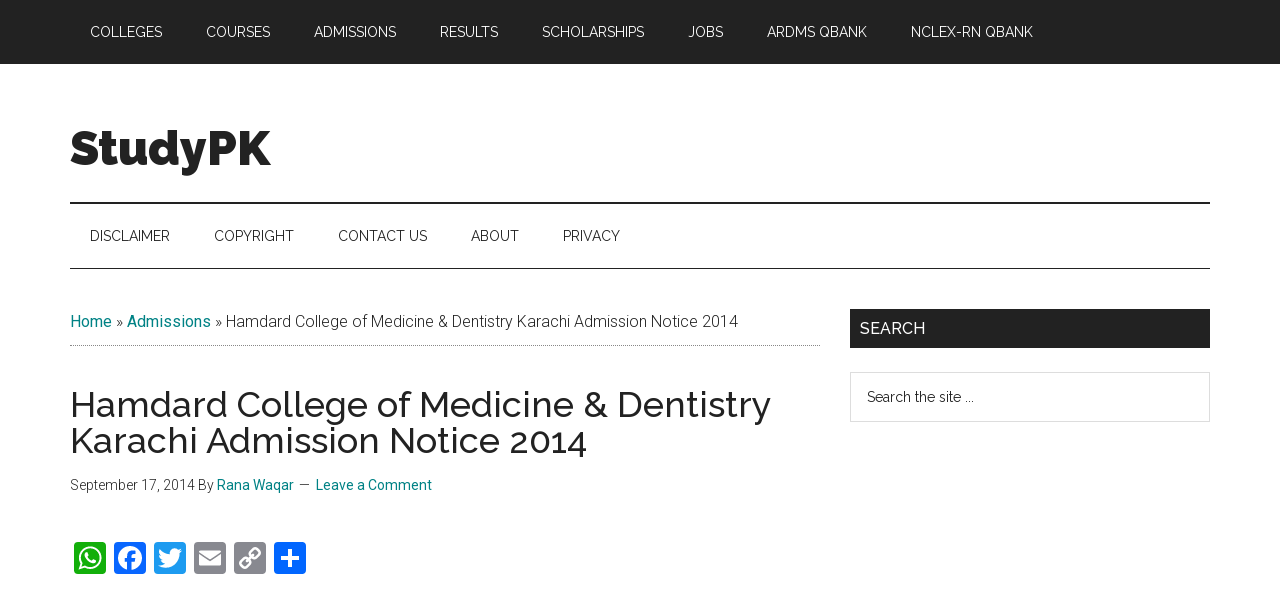

--- FILE ---
content_type: text/html; charset=utf-8
request_url: https://www.google.com/recaptcha/api2/aframe
body_size: 250
content:
<!DOCTYPE HTML><html><head><meta http-equiv="content-type" content="text/html; charset=UTF-8"></head><body><script nonce="1lJySKPwKyU1OGw8pFh26Q">/** Anti-fraud and anti-abuse applications only. See google.com/recaptcha */ try{var clients={'sodar':'https://pagead2.googlesyndication.com/pagead/sodar?'};window.addEventListener("message",function(a){try{if(a.source===window.parent){var b=JSON.parse(a.data);var c=clients[b['id']];if(c){var d=document.createElement('img');d.src=c+b['params']+'&rc='+(localStorage.getItem("rc::a")?sessionStorage.getItem("rc::b"):"");window.document.body.appendChild(d);sessionStorage.setItem("rc::e",parseInt(sessionStorage.getItem("rc::e")||0)+1);localStorage.setItem("rc::h",'1769880455729');}}}catch(b){}});window.parent.postMessage("_grecaptcha_ready", "*");}catch(b){}</script></body></html>